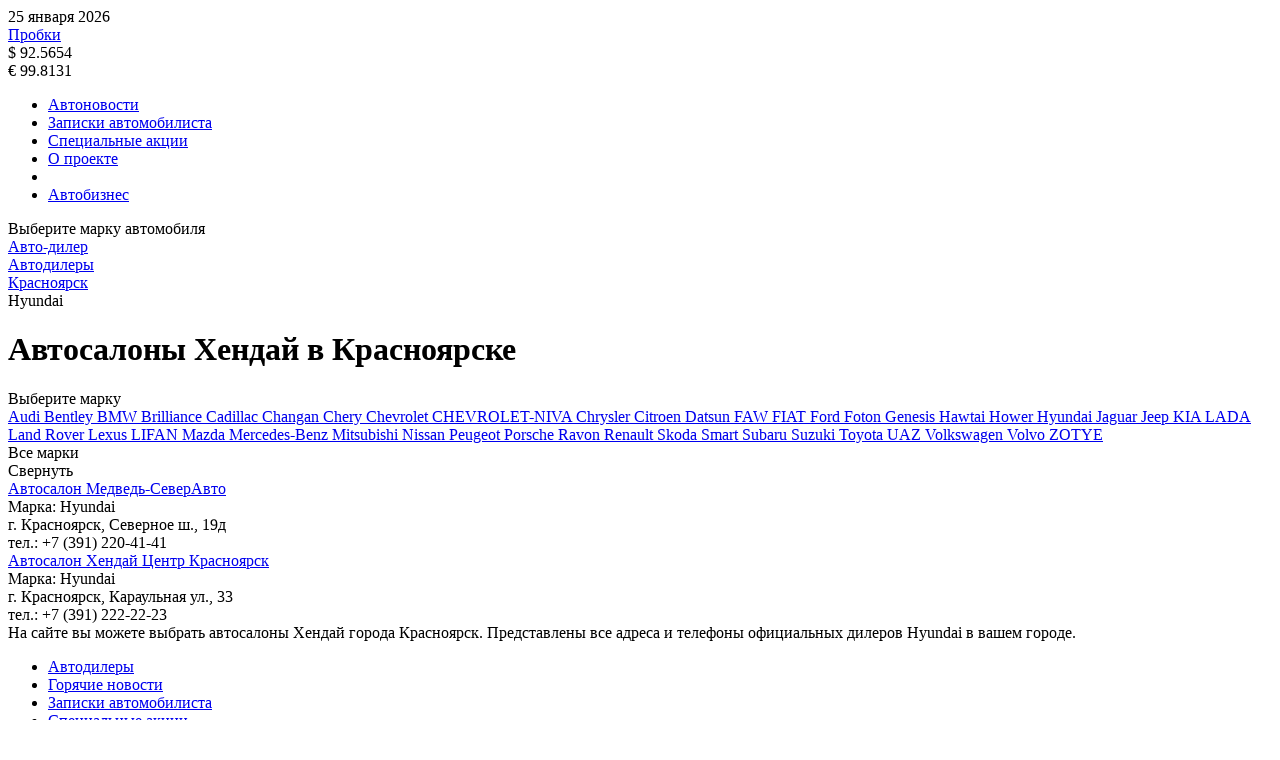

--- FILE ---
content_type: text/html; charset=UTF-8
request_url: https://auto-dealer.ru/dealers/city-krasnoyarsk/mark-hyundai/
body_size: 4901
content:
<!doctype html>
<!--[if lt IE 7 ]>
<html class="ie6 ie67 ie" lang="ru">
<![endif]-->
<!--[if IE 7 ]>
<html class="ie7 ie67 ie" lang="ru">
<![endif]-->
<!--[if IE 8 ]>
<html class="ie8 ie" lang="ru">
<![endif]-->
<!--[if IE 9 ]>
<html class="ie9 ie" lang="ru">
<![endif]-->
<!--[if (gt IE 9)|!(IE)]><!-->
<html lang="ru">
<!--<![endif]-->
<head>
	<meta http-equiv="X-UA-Compatible" content="IE=edge" /> 

	<meta name="viewport" content="width=device-width,minimum-scale=1,maximum-scale=1,initial-scale=1,user-scalable=no">
    <meta name="referrer" content="origin">
    <meta name="yandex-verification" content="d27415dd111b3acc" />
    
	<title>Официальные дилеры Хендай в Красноярске, автосалоны Hyundai - адреса и телефоны дилерских центров</title>
	
	<link rel="icon" href="/bitrix/templates/main/images/favicon.ico" type="image/x-icon">	
		<meta http-equiv="Content-Type" content="text/html; charset=UTF-8" />
<meta name="description" content="Официальные дилеры Hyundai в Красноярске. Выберите ближайший к вам Хендай центр. Адреса и телефоны автосалонов." />
<link href="/bitrix/cache/css/s1/main/page_b65d10c3346502f6cd993893b64c0aa8/page_b65d10c3346502f6cd993893b64c0aa8_v1.css?17019967596768" type="text/css"  rel="stylesheet" />
<link href="/bitrix/cache/css/s1/main/template_d332af89fa9e92ea1fa98e043f9ce79b/template_d332af89fa9e92ea1fa98e043f9ce79b_v1.css?170198433334016" type="text/css"  data-template-style="true" rel="stylesheet" />
<link rel="canonical" href="/dealers/city-krasnoyarsk/mark-hyundai/" />



	
</head>
<body>
		<input type="hidden" id="constBRAND" value="hyundai"><input type="hidden" id="constCITY" value="krasnoyarsk">	<div class="container">

        <div class="adv-header-top">
            <div class="adv-geo-banner" type="ADLR_HEADER_TOP" id="ADLR_HEADER_TOP"></div>
        </div>

		<div class="adv-expand">
			<div class="adv-geo-banner" type="ADLR_HEADER" id="ADLR_HEADER"></div>
			<div class="adv-geo-banner" type="ADLR_HEADER_MIN" id="ADLR_HEADER_MIN"></div>
		</div>
		
		<div id="header">
							<a class="logo__text" href="/" title="" ><div id="logo"></div></a>
			    			
			
			<div class="toolbar">
				<div class="toolbar-item toolbar-data">
					<div class="tb-date">
	<span class="tb-date__ico sprite"></span>
	<span class="tb-date__text">25 января 2026</span>
</div>				</div>
				<div class="toolbar-item toolbar-traffic">
                    <div class="tb-traffic">
	<span class="tb-traffic__ico sprite"></span>
	<noindex>
		<a rel="nofollow" class="tb-traffic__text" target="_blank" href="https://yandex.ru/maps/probki">Пробки</a>
	</noindex>
</div>				</div>
				<div class="toolbar-item toolbar-currency">
				    
<div class="tb-currency">
	<div class="tb-currency__item">
		<span class="tb-currency__text">$ 92.5654</span>
					<span class="tb-currency__ico_minus sprite"></span>
			
	</div>
	<div class="tb-currency__item">	
		<span class="tb-currency__text">&euro; 99.8131</span>
					<span class="tb-currency__ico_minus sprite"></span>
			</div>	
</div>				</div>
			</div>
			<div class="menu-main">
				

<div class="pushy pushy-right">
	<div class="menu-btn"></div>
	<ul class="main-menu">
		
				
					<li class="main-menu__item pushy-link main-menu__bg">
				<a class="main-menu__link" href="/news/">Автоновости</a>
			</li>
				
				
					<li class="main-menu__item pushy-link main-menu__bg">
				<a class="main-menu__link" href="/articles/">Записки автомобилиста</a>
			</li>
				
				
					<li class="main-menu__item pushy-link main-menu__bg">
				<a class="main-menu__link" href="/actions/">Специальные акции</a>
			</li>
				
				
					<li class="main-menu__item pushy-link main-menu__bg">
				<a class="main-menu__link" href="/about/">О проекте</a>
			</li>
				
					<li class="main-menu__separator"></li>
							
					<li class="main-menu__item pushy-link main-menu__bg_bg2">
				<a class="main-menu__link" href="https://abreview.ru/">Автобизнес</a>
			</li>
				</ul>
</div>

<div class="site-overlay"></div>

			</div>
		</div>
		
		<div id="workarea">
			<div class="banner-link-cont">
                <div class="banner-link">
	<div class="banner-link__header">Выберите марку автомобиля</div>
	<div class="adv-geo-banner__fix adv-geo-banner__fix_dealers" id="ADLR_STR_LINK" type="ADLR_STR_LINK">
	</div>
</div>			</div>
						
			<div id="col_center" >

                <div class="banner-triplex">
                    <div class="adv-geo-banner banner-triplex__item" type="ADLR_TRIPLEX_1" id="ADLR_TRIPLEX_1"></div>
                    <div class="adv-geo-banner banner-triplex__item" type="ADLR_TRIPLEX_2" id="ADLR_TRIPLEX_2"></div>
                    <div class="adv-geo-banner banner-triplex__item" type="ADLR_TRIPLEX_3" id="ADLR_TRIPLEX_3"></div>
                </div>
                
                <div class="content">
							<div id="breadcrumb">
					<div class="breadcrumb">
			<div class="breadcrumb-item" id="breadcrumb_0" itemscope="" itemtype="http://data-vocabulary.org/Breadcrumb" itemref="breadcrumb_1">
				
				<a href="/" title="Авто-дилер" itemprop="url">
					<span itemprop="title">Авто-дилер</span>
				</a>
			</div><div class="breadcrumb-separator"></div>
			<div class="breadcrumb-item" id="breadcrumb_1" itemscope="" itemtype="http://data-vocabulary.org/Breadcrumb" itemprop="child" itemref="breadcrumb_2">
				
				<a href="/dealers/" title="Автодилеры" itemprop="url">
					<span itemprop="title">Автодилеры</span>
				</a>
			</div><div class="breadcrumb-separator"></div>
			<div class="breadcrumb-item" id="breadcrumb_2" itemscope="" itemtype="http://data-vocabulary.org/Breadcrumb" itemprop="child">
				
				<a href="/dealers/city-krasnoyarsk/" title="Красноярск" itemprop="url">
					<span itemprop="title">Красноярск</span>
				</a>
			</div><div class="breadcrumb-separator"></div>
			<div class="breadcrumb-item">				
				<span>Hyundai</span>
			</div></div>				</div>



								<h1 >Автосалоны Хендай в Красноярске</h1>
			
<div class="forma-wnd ">
			<div class="forma-wnd-title" style="position:relative">Выберите марку</div>
		<div class="forma-wnd-fields">
	
				<div class="filter-item">
													<a  class="filter-item__link " href="/dealers/city-krasnoyarsk/mark-audi/">
						Audi					</a>				
														<a  class="filter-item__link " href="/dealers/city-krasnoyarsk/mark-bentley/">
						Bentley					</a>				
														<a  class="filter-item__link " href="/dealers/city-krasnoyarsk/mark-bmw/">
						BMW					</a>				
														<a  class="filter-item__link " href="/dealers/city-krasnoyarsk/mark-brilliance/">
						Brilliance					</a>				
														<a  class="filter-item__link " href="/dealers/city-krasnoyarsk/mark-cadillac/">
						Cadillac					</a>				
														<a  class="filter-item__link " href="/dealers/city-krasnoyarsk/mark-changan/">
						Changan					</a>				
														<a  class="filter-item__link " href="/dealers/city-krasnoyarsk/mark-chery/">
						Chery					</a>				
														<a  class="filter-item__link " href="/dealers/city-krasnoyarsk/mark-chevrolet/">
						Chevrolet					</a>				
														<a  class="filter-item__link " href="/dealers/city-krasnoyarsk/mark-gmavtovaz/">
						CHEVROLET-NIVA					</a>				
														<a  class="filter-item__link " href="/dealers/city-krasnoyarsk/mark-chrysler/">
						Chrysler					</a>				
														<a  class="filter-item__link " href="/dealers/city-krasnoyarsk/mark-citroen/">
						Citroen					</a>				
														<a  class="filter-item__link " href="/dealers/city-krasnoyarsk/mark-datsun/">
						Datsun					</a>				
														<a  class="filter-item__link " href="/dealers/city-krasnoyarsk/mark-faw/">
						FAW					</a>				
														<a  class="filter-item__link " href="/dealers/city-krasnoyarsk/mark-fiat/">
						FIAT					</a>				
														<a  class="filter-item__link " href="/dealers/city-krasnoyarsk/mark-ford/">
						Ford					</a>				
														<a  class="filter-item__link " href="/dealers/city-krasnoyarsk/mark-foton/">
						Foton					</a>				
														<a  class="filter-item__link " href="/dealers/city-krasnoyarsk/mark-genesis/">
						Genesis					</a>				
														<a  class="filter-item__link " href="/dealers/city-krasnoyarsk/mark-hawtai/">
						Hawtai					</a>				
														<a  class="filter-item__link " href="/dealers/city-krasnoyarsk/mark-hower/">
						Hower					</a>				
														<a  class="filter-item__link filter-item__link_select" href="/dealers/city-krasnoyarsk/mark-hyundai/">
						Hyundai					</a>				
														<a  class="filter-item__link " href="/dealers/city-krasnoyarsk/mark-jaguar/">
						Jaguar					</a>				
														<a  class="filter-item__link " href="/dealers/city-krasnoyarsk/mark-jeep/">
						Jeep					</a>				
														<a  class="filter-item__link " href="/dealers/city-krasnoyarsk/mark-kia/">
						KIA					</a>				
														<a  class="filter-item__link " href="/dealers/city-krasnoyarsk/mark-lada/">
						LADA					</a>				
														<a  class="filter-item__link " href="/dealers/city-krasnoyarsk/mark-land-rover/">
						Land Rover					</a>				
														<a  class="filter-item__link " href="/dealers/city-krasnoyarsk/mark-lexus/">
						Lexus					</a>				
														<a  class="filter-item__link " href="/dealers/city-krasnoyarsk/mark-lifan/">
						LIFAN					</a>				
														<a  class="filter-item__link " href="/dealers/city-krasnoyarsk/mark-mazda/">
						Mazda					</a>				
														<a  class="filter-item__link " href="/dealers/city-krasnoyarsk/mark-mercedes-benz/">
						Mercedes-Benz					</a>				
														<a  class="filter-item__link " href="/dealers/city-krasnoyarsk/mark-mitsubishi/">
						Mitsubishi					</a>				
														<a  class="filter-item__link " href="/dealers/city-krasnoyarsk/mark-nissan/">
						Nissan					</a>				
														<a  class="filter-item__link " href="/dealers/city-krasnoyarsk/mark-peugeot/">
						Peugeot					</a>				
														<a  class="filter-item__link " href="/dealers/city-krasnoyarsk/mark-porsche/">
						Porsche					</a>				
														<a  class="filter-item__link " href="/dealers/city-krasnoyarsk/mark-ravon/">
						Ravon					</a>				
														<a  class="filter-item__link " href="/dealers/city-krasnoyarsk/mark-renault/">
						Renault					</a>				
														<a  class="filter-item__link " href="/dealers/city-krasnoyarsk/mark-skoda/">
						Skoda					</a>				
														<a  class="filter-item__link " href="/dealers/city-krasnoyarsk/mark-smart/">
						Smart					</a>				
														<a  class="filter-item__link " href="/dealers/city-krasnoyarsk/mark-subaru/">
						Subaru					</a>				
														<a  class="filter-item__link " href="/dealers/city-krasnoyarsk/mark-suzuki/">
						Suzuki					</a>				
														<a  class="filter-item__link " href="/dealers/city-krasnoyarsk/mark-toyota/">
						Toyota					</a>				
														<a  class="filter-item__link " href="/dealers/city-krasnoyarsk/mark-uaz/">
						UAZ					</a>				
														<a  class="filter-item__link " href="/dealers/city-krasnoyarsk/mark-volkswagen/">
						Volkswagen					</a>				
														<a  class="filter-item__link " href="/dealers/city-krasnoyarsk/mark-volvo/">
						Volvo					</a>				
														<a  class="filter-item__link " href="/dealers/city-krasnoyarsk/mark-zotye/">
						ZOTYE					</a>				
										<div class="filter-item__btn-all">
				<span class="btn-detail">Все марки</span>
			</div>	
					</div>
		
							<div class="forma-wnd__footer">
					<div class="filter-item__btn-close">
						<span class="btn-detail">Свернуть</span>
					</div>	
				</div>
				</div>

</div>

<input type="hidden" id="city" value="Красноярск"><input type="hidden" id="brand" value="hyundai">


	<div class="dealers-list">


	<div class="dealers-list__item " >
		<a class="dealers-list__caption" href="/dealers/medvedseveravto-severnoe-sh-19d-hyundai/">Автосалон Медведь-СеверАвто</a>	

					<div class="dealers-list__brand">Марка: Hyundai</div>		
				
					<div class="dealers-list__address">г. Красноярск, Северное ш., 19д</div>		
					
				
					<div class="dealers-list__phone">тел.: +7 (391) 220-41-41</div>
				
        	</div>

	<div class="dealers-list__item " >
		<a class="dealers-list__caption" href="/dealers/khenday-tsentr-krasnoyarsk-karaulnaya-ul-33-hyundai/">Автосалон Хендай Центр Красноярск</a>	

					<div class="dealers-list__brand">Марка: Hyundai</div>		
				
					<div class="dealers-list__address">г. Красноярск, Караульная ул., 33</div>		
					
				
					<div class="dealers-list__phone">тел.: +7 (391) 222-22-23</div>
				
        	</div>

	
</div>

	<div class="dealer-help">
	<div id="map" class="dealer-help__map"></div> 
</div>


<div class="adv-geo-banner" id="ADLR_EX_POPUP" type="ADLR_EX_POPUP">
</div>

<div class="SEO_TEXT">
	На сайте вы можете выбрать автосалоны Хендай города Красноярск. Представлены все адреса и телефоны официальных дилеров Hyundai в вашем городе.</div>

</div>
</div>
<div id="col_left">
    
    


    <div class="adv-geo-banner" id="ADLR_LEFT_TOP" type="ADLR_LEFT_TOP">

    </div>
    <div class="adv-geo-banner" id="ADLR_LEFT_BOTTOM" type="ADLR_LEFT_BOTTOM">

    </div>
    <div class="adv-geo-banner" id="ADLR_LEFT_240x400" type="ADLR_LEFT_240x400">

    </div>
</div>

<div id="col_right">

    <div class="adv-geo-banner" id="ADLR_RIGHT_TOP" type="ADLR_RIGHT_TOP">

    </div>

    <div class="adv-geo-banner" id="ADLR_RIGHT_MIDDLE" type="ADLR_RIGHT_MIDDLE">

    </div>

    <div class="adv-geo-banner" id="ADLR_RIGHT_BOTTOM" type="ADLR_RIGHT_BOTTOM">

    </div>

    <div class="adv-yandex_right">

        <!-- Yandex.RTB R-A-209263-3 -->
        <div id="yandex_rtb_R-A-209263-3"></div>
        	</div>
</div>

<div class="adv-geo-banner" id="ADLR_CENTER_BOTTOM_MOBILE" type="ADLR_CENTER_BOTTOM_MOBILE">

</div>
<div class="adv-geo-banner" id="ADLR_CENTER_BOTTOM" type="ADLR_CENTER_BOTTOM">
</div>

</div>
<div id="footer">
    <div class="container">
        <div id="bottom-menu">
            

	<ul class="bottom-menu">
			<li class="bottom-menu__item bottom-menu__link_first">
			<a class="bottom-menu__link" href="https://abreview.ru/researches/base/">Автодилеры</a>
		</li>
					<li class="bottom-menu__item ">
			<a class="bottom-menu__link" href="/news/">Горячие новости</a>
		</li>
					<li class="bottom-menu__item ">
			<a class="bottom-menu__link" href="/articles/">Записки автомобилиста</a>
		</li>
					<li class="bottom-menu__item ">
			<a class="bottom-menu__link" href="/actions/">Специальные акции</a>
		</li>
					<li class="bottom-menu__item ">
			<a class="bottom-menu__link" href="http://www.abinfo.ru">Автобизнес</a>
		</li>
					<li class="bottom-menu__item ">
			<a class="bottom-menu__link" href="/about/">О проекте</a>
		</li>
				</ul>



        </div>
        <div id="bottom-menu__add_left">
            <ul class="bma">
	<li class="bma__item bma__item_first">
		<a class="bma__link" href="/advert/">Реклама на сайте</a>
	</li>
	<li class="bma__item">
		<a class="bma__link" href="/copyright/">Авторские права</a>
	</li>
</ul>        </div>
        <div id="bottom-menu__add_right">
            <ul class="bma">
	<li class="bma__item bma__item_first">
		<a class="bma__link" href="/map/">Карта сайта</a>
	</li>
	<li class="bma__item bma__item_last">
		<a class="bma__link" href="/rss/">RSS канал</a>
	</li>
</ul>        </div>

        <div id="copyright">
            <div class="copyright">
	<div class="copyright_mobile">
		&copy; Auto-dealer.ru
	</div>
	<div class="copyright_desctop">
		Copyright 2001 – 2025, Auto-dealer.ru
	</div>
</div>        </div>
        <div id="counters">
                    </div>
    </div>
</div>



<!-- Yandex.Metrika counter -->
<noscript>
    <div><img src="https://mc.yandex.ru/watch/264929" style="position:absolute; left:-9999px;" alt=""/></div>
</noscript> <!-- /Yandex.Metrika counter -->
<script src="https://ajax.googleapis.com/ajax/libs/jquery/1.12.4/jquery.min.js"></script>
<script type="text/javascript" src="//api-maps.yandex.ru/2.1/?lang=ru_RU"></script>
<script type="text/javascript"  src="/bitrix/cache/js/s1/main/template_58fb0aa00847d87c3bb045b2ac7b395a/template_58fb0aa00847d87c3bb045b2ac7b395a_v1.js?170198433364415"></script>
<script type="text/javascript"  src="/bitrix/cache/js/s1/main/page_1d2421a36b45ae96b7aea0d6215fa135/page_1d2421a36b45ae96b7aea0d6215fa135_v1.js?17019967594396"></script>
<script type="text/javascript">var _ba = _ba || []; _ba.push(["aid", "7f1d5c72be720a836b8a373e776b9cb9"]); _ba.push(["host", "auto-dealer.ru"]); (function() {var ba = document.createElement("script"); ba.type = "text/javascript"; ba.async = true;ba.src = (document.location.protocol == "https:" ? "https://" : "http://") + "bitrix.info/ba.js";var s = document.getElementsByTagName("script")[0];s.parentNode.insertBefore(ba, s);})();</script>


<script type="text/javascript">
            (function(w, d, n, s, t) {
                w[n] = w[n] || [];
                w[n].push(function() {
                    Ya.Context.AdvManager.render({
                        blockId: "R-A-209263-3",
                        renderTo: "yandex_rtb_R-A-209263-3",
                        async: true
                    });
                });
                t = d.getElementsByTagName("script")[0];
                s = d.createElement("script");
                s.type = "text/javascript";
                s.src = "//an.yandex.ru/system/context.js";
                s.async = true;
                t.parentNode.insertBefore(s, t);
            })(this, this.document, "yandexContextAsyncCallbacks");
        </script>

<script>
    (function (i, s, o, g, r, a, m) {
        i['GoogleAnalyticsObject'] = r;
        i[r] = i[r] || function () {
            (i[r].q = i[r].q || []).push(arguments)
        }, i[r].l = 1 * new Date();
        a = s.createElement(o),
            m = s.getElementsByTagName(o)[0];
        a.async = 1;
        a.src = g;
        m.parentNode.insertBefore(a, m)
    })(window, document, 'script', 'https://www.google-analytics.com/analytics.js', 'ga');

    ga('create', 'UA-6159190-1', 'auto');
    ga('send', 'pageview');

</script>

<script type="text/javascript"> (function (d, w, c) {
        (w[c] = w[c] || []).push(function () {
            try {
                w.yaCounter264929 = new Ya.Metrika({
                    id: 264929,
                    clickmap: true,
                    trackLinks: true,
                    accurateTrackBounce: true,
                    webvisor: true,
                    trackHash: true
                });
            } catch (e) {
            }
        });
        var n = d.getElementsByTagName("script")[0], s = d.createElement("script"), f = function () {
            n.parentNode.insertBefore(s, n);
        };
        s.type = "text/javascript";
        s.async = true;
        s.src = "https://mc.yandex.ru/metrika/watch.js";
        if (w.opera == "[object Opera]") {
            d.addEventListener("DOMContentLoaded", f, false);
        } else {
            f();
        }
    })(document, window, "yandex_metrika_callbacks"); </script>
<script>(function(w,d,s,l,i){w[l]=w[l]||[];var objg={event:'g'+'tm.js'};objg['gt'+'m.start']=new Date().getTime();w[l].push(objg);var f=d.getElementsByTagName(s)[0],j=d.createElement(s),dl=l!='dataLayer'?'&l='+l:'';j.async=true;j.src='https://www.goo'+'gleta'+'gman'+'ager.com/g'+'tm.js?id='+i+dl;f.parentNode.insertBefore(j,f);})(window,document,'script','dataLayer','GT'+'M-P7'+'RH3'+'NW9');</script></body>
</html>